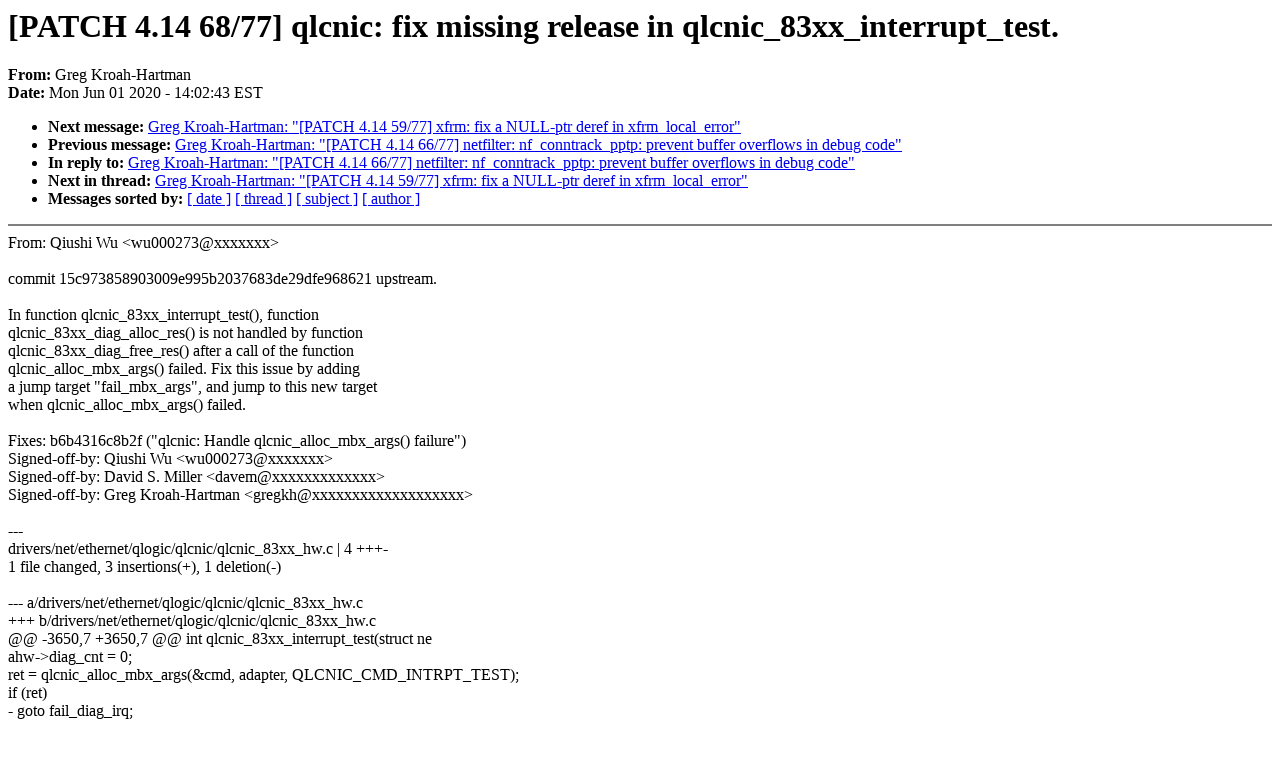

--- FILE ---
content_type: text/html; charset=UTF-8
request_url: https://lkml.iu.edu/hypermail/linux/kernel/2006.0/00885.html
body_size: 5023
content:
<!-- MHonArc v2.6.16 -->
<!--X-Subject: [PATCH 4.14 68/77] qlcnic: fix missing release in qlcnic_83xx_interrupt_test. -->
<!--X-From-R13: Uert Yebnu&#45;Vnegzna <tertxuNyvahksbhaqngvba.bet> -->
<!--X-Date: Mon,  1 Jun 2020 14:02:43 &#45;0400 (EDT) -->
<!--X-Message-Id: 20200601174028.045243605@linuxfoundation.org -->
<!--X-Content-Type: text/plain -->
<!--X-Reference: 20200601174016.396817032@linuxfoundation.org -->
<!--X-Head-End-->
<!DOCTYPE HTML PUBLIC "-//W3C//DTD HTML 4.0 Transitional//EN"
                      "http://www.w3.org/TR/REC-html40/loose.dtd">
<html lang=en>
<head>
<meta HTTP-EQUIV="Content-Type" CONTENT="text/html; charset=iso-8859-2">
<title>Linux-Kernel Archive: [PATCH 4.14 68/77] qlcnic: fix missing release in qlcnic_83xx_interrupt_test.</title>
<meta NAME="Author" CONTENT="Greg Kroah-Hartman &lt;gregkh@xxxxxxxxxxxxxxxxxxx&gt;">
<meta NAME="Subject" CONTENT="[PATCH 4.14 68/77] qlcnic: fix missing release in qlcnic_83xx_interrupt_test.">
</head> 
<body BGCOLOR="#FFFFFF" TEXT="#000000">

<!--X-Body-Begin-->
<!--X-User-Header-->
<!--X-User-Header-End-->
<!--X-TopPNI-->


<!--X-TopPNI-End-->
<!--X-MsgBody-->
<!--X-Subject-Header-Begin-->
<h1>[PATCH 4.14 68/77] qlcnic: fix missing release in qlcnic_83xx_interrupt_test.</h1>
<strong>From: </strong>Greg Kroah-Hartman
<br><strong>Date: </strong> Mon Jun 01 2020 - 14:02:43 EST
<p>
<ul>
<li><strong>Next message: </strong> <a href="00884.html"> Greg Kroah-Hartman: "[PATCH 4.14 59/77] xfrm: fix a NULL-ptr deref in xfrm_local_error"</a>

<li><strong>Previous message: </strong> <a href="00883.html"> Greg Kroah-Hartman: "[PATCH 4.14 66/77] netfilter: nf_conntrack_pptp: prevent buffer overflows in debug code"</a>

<li><strong>In reply to: </strong> <a href="00883.html"> Greg Kroah-Hartman: "[PATCH 4.14 66/77] netfilter: nf_conntrack_pptp: prevent buffer overflows in debug code"</a>

<li><strong>Next in thread: </strong> <a href="00884.html"> Greg Kroah-Hartman: "[PATCH 4.14 59/77] xfrm: fix a NULL-ptr deref in xfrm_local_error"</a>

<li><strong>Messages sorted by: </strong><a href="date.html#00885">[ date ]</a> <a href="index.html#00885">[ thread ]</a> <a href="subject.html#00885">[ subject ]</a> <a href="author.html#00885">[ author ]</a>
</ul>

<!--X-Subject-Header-End-->
<!--X-Head-of-Message-->
<!--X-Head-of-Message-End-->
<!--X-Head-Body-Sep-Begin-->
<hr NOSHADE>
<!--X-Head-Body-Sep-End-->
<!--X-Body-of-Message-->
From: Qiushi Wu &lt;wu000273@xxxxxxx&gt;<br>
<br>
commit 15c973858903009e995b2037683de29dfe968621 upstream.<br>
<br>
In function qlcnic_83xx_interrupt_test(), function<br>
qlcnic_83xx_diag_alloc_res() is not handled by function<br>
qlcnic_83xx_diag_free_res() after a call of the function<br>
qlcnic_alloc_mbx_args() failed. Fix this issue by adding<br>
a jump target &quot;fail_mbx_args&quot;, and jump to this new target<br>
when qlcnic_alloc_mbx_args() failed.<br>
<br>
Fixes: b6b4316c8b2f (&quot;qlcnic: Handle qlcnic_alloc_mbx_args() failure&quot;)<br>
Signed-off-by: Qiushi Wu &lt;wu000273@xxxxxxx&gt;<br>
Signed-off-by: David S. Miller &lt;davem@xxxxxxxxxxxxx&gt;<br>
Signed-off-by: Greg Kroah-Hartman &lt;gregkh@xxxxxxxxxxxxxxxxxxx&gt;<br>
<br>
---<br>
 drivers/net/ethernet/qlogic/qlcnic/qlcnic_83xx_hw.c |    4 +++-<br>
 1 file changed, 3 insertions(+), 1 deletion(-)<br>
<br>
--- a/drivers/net/ethernet/qlogic/qlcnic/qlcnic_83xx_hw.c<br>
+++ b/drivers/net/ethernet/qlogic/qlcnic/qlcnic_83xx_hw.c<br>
@@ -3650,7 +3650,7 @@ int qlcnic_83xx_interrupt_test(struct ne<br>
 	ahw-&gt;diag_cnt = 0;<br>
 	ret = qlcnic_alloc_mbx_args(&amp;cmd, adapter, QLCNIC_CMD_INTRPT_TEST);<br>
 	if (ret)<br>
-		goto fail_diag_irq;<br>
+		goto fail_mbx_args;<br>
 <br>
 	if (adapter-&gt;flags &amp; QLCNIC_MSIX_ENABLED)<br>
 		intrpt_id = ahw-&gt;intr_tbl[0].id;<br>
@@ -3680,6 +3680,8 @@ int qlcnic_83xx_interrupt_test(struct ne<br>
 <br>
 done:<br>
 	qlcnic_free_mbx_args(&amp;cmd);<br>
+<br>
+fail_mbx_args:<br>
 	qlcnic_83xx_diag_free_res(netdev, drv_sds_rings);<br>
 <br>
 fail_diag_irq:<br>
<br>
<br>
<br>

<!--X-Body-of-Message-End-->
<!--X-MsgBody-End-->
<!--X-Follow-Ups-->
<hr NOSHADE>
<!--X-Follow-Ups-End-->
<!--X-References-->



<!--X-References-End-->
<!--X-BotPNI-->
<ul>
<li><strong>Next message: </strong> <a href="00884.html"> Greg Kroah-Hartman: "[PATCH 4.14 59/77] xfrm: fix a NULL-ptr deref in xfrm_local_error"</a>

<li><strong>Previous message: </strong> <a href="00883.html"> Greg Kroah-Hartman: "[PATCH 4.14 66/77] netfilter: nf_conntrack_pptp: prevent buffer overflows in debug code"</a>

<li><strong>In reply to: </strong> <a href="00883.html"> Greg Kroah-Hartman: "[PATCH 4.14 66/77] netfilter: nf_conntrack_pptp: prevent buffer overflows in debug code"</a>

<li><strong>Next in thread: </strong> <a href="00884.html"> Greg Kroah-Hartman: "[PATCH 4.14 59/77] xfrm: fix a NULL-ptr deref in xfrm_local_error"</a>

<li><strong>Messages sorted by: </strong><a href="date.html#00885">[ date ]</a> <a href="index.html#00885">[ thread ]</a> <a href="subject.html#00885">[ subject ]</a> <a href="author.html#00885">[ author ]</a>
</ul>

<!--X-BotPNI-End-->
<!--X-User-Footer-->
<!--X-User-Footer-End-->
</body>
</html>
